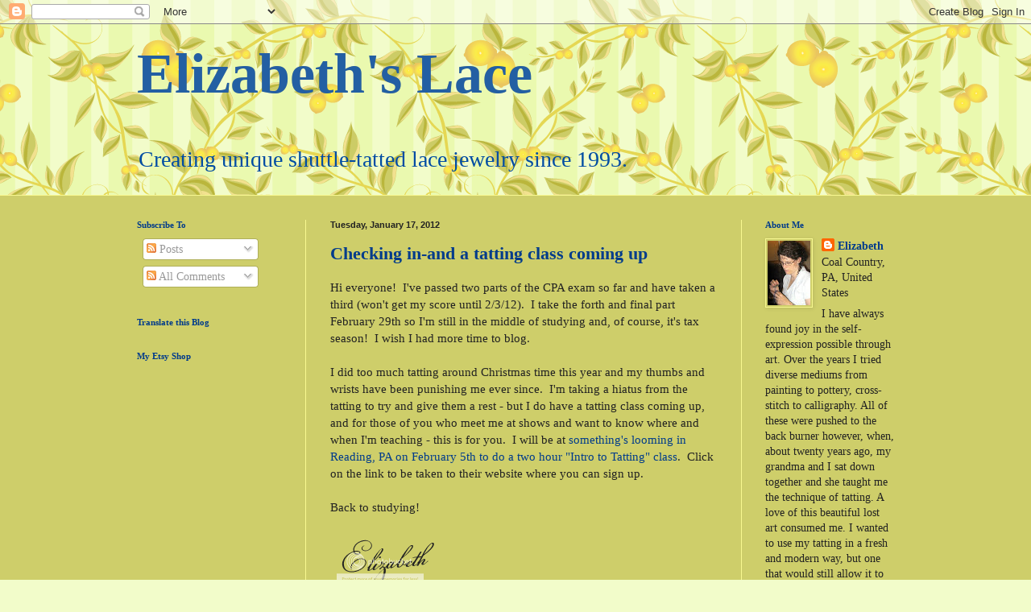

--- FILE ---
content_type: text/html; charset=UTF-8
request_url: https://elizabeths-lace.blogspot.com/2012/01/
body_size: 18010
content:
<!DOCTYPE html>
<html class='v2' dir='ltr' xmlns='http://www.w3.org/1999/xhtml' xmlns:b='http://www.google.com/2005/gml/b' xmlns:data='http://www.google.com/2005/gml/data' xmlns:expr='http://www.google.com/2005/gml/expr'>
<head>
<link href='https://www.blogger.com/static/v1/widgets/335934321-css_bundle_v2.css' rel='stylesheet' type='text/css'/>
<meta content='IE=EmulateIE7' http-equiv='X-UA-Compatible'/>
<meta content='width=1100' name='viewport'/>
<meta content='text/html; charset=UTF-8' http-equiv='Content-Type'/>
<meta content='blogger' name='generator'/>
<link href='https://elizabeths-lace.blogspot.com/favicon.ico' rel='icon' type='image/x-icon'/>
<link href='http://elizabeths-lace.blogspot.com/2012/01/' rel='canonical'/>
<link rel="alternate" type="application/atom+xml" title="Elizabeth&#39;s Lace - Atom" href="https://elizabeths-lace.blogspot.com/feeds/posts/default" />
<link rel="alternate" type="application/rss+xml" title="Elizabeth&#39;s Lace - RSS" href="https://elizabeths-lace.blogspot.com/feeds/posts/default?alt=rss" />
<link rel="service.post" type="application/atom+xml" title="Elizabeth&#39;s Lace - Atom" href="https://www.blogger.com/feeds/8974847403531333929/posts/default" />
<!--Can't find substitution for tag [blog.ieCssRetrofitLinks]-->
<meta content='http://elizabeths-lace.blogspot.com/2012/01/' property='og:url'/>
<meta content='Elizabeth&#39;s Lace' property='og:title'/>
<meta content='Creating unique shuttle-tatted lace jewelry since 1993.' property='og:description'/>
<title>Elizabeth's Lace: January 2012</title>
<style id='page-skin-1' type='text/css'><!--
/*
-----------------------------------------------
Blogger Template Style
Name:     Simple
Designer: Blogger
URL:      www.blogger.com
----------------------------------------------- */
/* Content
----------------------------------------------- */
body {
font: normal normal 14px Georgia, Utopia, 'Palatino Linotype', Palatino, serif;;
color: #222222;
background: #f2fcca url(//themes.googleusercontent.com/image?id=1CD6ZeHEPmbvUHe3wQ4phBE5gfbx6p3u4okrS2SjqsDhinEYx0hFlN9JqRxa0bULU6ICl) repeat scroll top center /* Credit: Juxtagirl (http://www.istockphoto.com/googleimages.php?id=5606933&platform=blogger) */;
padding: 0 0 0 0;
background-attachment: scroll;
}
html body .content-outer {
min-width: 0;
max-width: 100%;
width: 100%;
}
h2 {
font-size: 22px;
}
a:link {
text-decoration:none;
color: #003b8b;
}
a:visited {
text-decoration:none;
color: #003b8b;
}
a:hover {
text-decoration:underline;
color: #f8f891;
}
.body-fauxcolumn-outer .fauxcolumn-inner {
background: transparent none repeat scroll top left;
_background-image: none;
}
.body-fauxcolumn-outer .cap-top {
position: absolute;
z-index: 1;
height: 400px;
width: 100%;
}
.body-fauxcolumn-outer .cap-top .cap-left {
width: 100%;
background: transparent none repeat-x scroll top left;
_background-image: none;
}
.content-outer {
-moz-box-shadow: 0 0 0 rgba(0, 0, 0, .15);
-webkit-box-shadow: 0 0 0 rgba(0, 0, 0, .15);
-goog-ms-box-shadow: 0 0 0 #333333;
box-shadow: 0 0 0 rgba(0, 0, 0, .15);
margin-bottom: 1px;
}
.content-inner {
padding: 0 0;
}
.main-outer, .footer-outer {
background-color: #cece6a;
}
/* Header
----------------------------------------------- */
.header-outer {
background: transparent none repeat-x scroll 0 -400px;
_background-image: none;
}
.Header h1 {
font: normal bold 70px Georgia, Utopia, 'Palatino Linotype', Palatino, serif;;
color: #235fa3;
text-shadow: 0 0 0 rgba(0, 0, 0, .2);
}
.Header h1 a {
color: #235fa3;
}
.Header .description {
font-size: 200%;
color: #004ca3;
}
.header-inner .Header .titlewrapper {
padding: 22px 30px;
}
.header-inner .Header .descriptionwrapper {
padding: 0 30px;
}
/* Tabs
----------------------------------------------- */
.tabs-inner .section:first-child {
border-top: 0 solid #f8f891;
}
.tabs-inner .section:first-child ul {
margin-top: -0;
border-top: 0 solid #f8f891;
border-left: 0 solid #f8f891;
border-right: 0 solid #f8f891;
}
.tabs-inner .widget ul {
background: transparent none repeat-x scroll 0 -800px;
_background-image: none;
border-bottom: 0 solid #f8f891;
margin-top: 0;
margin-left: -0;
margin-right: -0;
}
.tabs-inner .widget li a {
display: inline-block;
padding: .6em 1em;
font: normal normal 20px Georgia, Utopia, 'Palatino Linotype', Palatino, serif;;
color: #003b8b;
border-left: 0 solid #cece6a;
border-right: 0 solid #f8f891;
}
.tabs-inner .widget li:first-child a {
border-left: none;
}
.tabs-inner .widget li.selected a, .tabs-inner .widget li a:hover {
color: #444444;
background-color: transparent;
text-decoration: none;
}
/* Columns
----------------------------------------------- */
.main-outer {
border-top: 1px solid #f8f891;
}
.fauxcolumn-left-outer .fauxcolumn-inner {
border-right: 1px solid #f8f891;
}
.fauxcolumn-right-outer .fauxcolumn-inner {
border-left: 1px solid #f8f891;
}
/* Headings
----------------------------------------------- */
div.widget > h2,
div.widget h2.title {
margin: 0 0 1em 0;
font: normal bold 11px Georgia, Utopia, 'Palatino Linotype', Palatino, serif;;
color: #003b8b;
}
/* Widgets
----------------------------------------------- */
.widget .zippy {
color: #999999;
text-shadow: 2px 2px 1px rgba(0, 0, 0, .1);
}
.widget .popular-posts ul {
list-style: none;
}
/* Posts
----------------------------------------------- */
h2.date-header {
font: normal bold 11px Arial, Tahoma, Helvetica, FreeSans, sans-serif;
}
.date-header span {
background-color: transparent;
color: #222222;
padding: inherit;
letter-spacing: inherit;
margin: inherit;
}
.main-inner {
padding-top: 30px;
padding-bottom: 30px;
}
.main-inner .column-center-inner {
padding: 0 15px;
}
.main-inner .column-center-inner .section {
margin: 0 15px;
}
.post {
margin: 0 0 25px 0;
}
h3.post-title, .comments h4 {
font: normal bold 22px Georgia, Utopia, 'Palatino Linotype', Palatino, serif;;
margin: .75em 0 0;
}
.post-body {
font-size: 110%;
line-height: 1.4;
position: relative;
}
.post-body img, .post-body .tr-caption-container, .Profile img, .Image img,
.BlogList .item-thumbnail img {
padding: 2px;
background: transparent;
border: 1px solid #f8f891;
-moz-box-shadow: 1px 1px 5px rgba(0, 0, 0, .1);
-webkit-box-shadow: 1px 1px 5px rgba(0, 0, 0, .1);
box-shadow: 1px 1px 5px rgba(0, 0, 0, .1);
}
.post-body img, .post-body .tr-caption-container {
padding: 5px;
}
.post-body .tr-caption-container {
color: #222222;
}
.post-body .tr-caption-container img {
padding: 0;
background: transparent;
border: none;
-moz-box-shadow: 0 0 0 rgba(0, 0, 0, .1);
-webkit-box-shadow: 0 0 0 rgba(0, 0, 0, .1);
box-shadow: 0 0 0 rgba(0, 0, 0, .1);
}
.post-header {
margin: 0 0 1.5em;
line-height: 1.6;
font-size: 90%;
}
.post-footer {
margin: 20px -2px 0;
padding: 5px 10px;
color: #666666;
background-color: transparent;
border-bottom: 1px solid transparent;
line-height: 1.6;
font-size: 90%;
}
#comments .comment-author {
padding-top: 1.5em;
border-top: 1px solid #f8f891;
background-position: 0 1.5em;
}
#comments .comment-author:first-child {
padding-top: 0;
border-top: none;
}
.avatar-image-container {
margin: .2em 0 0;
}
#comments .avatar-image-container img {
border: 1px solid #f8f891;
}
/* Comments
----------------------------------------------- */
.comments .comments-content .icon.blog-author {
background-repeat: no-repeat;
background-image: url([data-uri]);
}
.comments .comments-content .loadmore a {
border-top: 1px solid #999999;
border-bottom: 1px solid #999999;
}
.comments .comment-thread.inline-thread {
background-color: transparent;
}
.comments .continue {
border-top: 2px solid #999999;
}
/* Accents
---------------------------------------------- */
.section-columns td.columns-cell {
border-left: 1px solid #f8f891;
}
.blog-pager {
background: transparent none no-repeat scroll top center;
}
.blog-pager-older-link, .home-link,
.blog-pager-newer-link {
background-color: #cece6a;
padding: 5px;
}
.footer-outer {
border-top: 0 dashed #bbbbbb;
}
/* Mobile
----------------------------------------------- */
body.mobile  {
background-size: auto;
}
.mobile .body-fauxcolumn-outer {
background: transparent none repeat scroll top left;
}
.mobile .body-fauxcolumn-outer .cap-top {
background-size: 100% auto;
}
.mobile .content-outer {
-webkit-box-shadow: 0 0 3px rgba(0, 0, 0, .15);
box-shadow: 0 0 3px rgba(0, 0, 0, .15);
}
.mobile .tabs-inner .widget ul {
margin-left: 0;
margin-right: 0;
}
.mobile .post {
margin: 0;
}
.mobile .main-inner .column-center-inner .section {
margin: 0;
}
.mobile .date-header span {
padding: 0.1em 10px;
margin: 0 -10px;
}
.mobile h3.post-title {
margin: 0;
}
.mobile .blog-pager {
background: transparent none no-repeat scroll top center;
}
.mobile .footer-outer {
border-top: none;
}
.mobile .main-inner, .mobile .footer-inner {
background-color: #cece6a;
}
.mobile-index-contents {
color: #222222;
}
.mobile-link-button {
background-color: #003b8b;
}
.mobile-link-button a:link, .mobile-link-button a:visited {
color: #ffffff;
}
.mobile .tabs-inner .section:first-child {
border-top: none;
}
.mobile .tabs-inner .PageList .widget-content {
background-color: transparent;
color: #444444;
border-top: 0 solid #f8f891;
border-bottom: 0 solid #f8f891;
}
.mobile .tabs-inner .PageList .widget-content .pagelist-arrow {
border-left: 1px solid #f8f891;
}

--></style>
<style id='template-skin-1' type='text/css'><!--
body {
min-width: 1000px;
}
.content-outer, .content-fauxcolumn-outer, .region-inner {
min-width: 1000px;
max-width: 1000px;
_width: 1000px;
}
.main-inner .columns {
padding-left: 240px;
padding-right: 220px;
}
.main-inner .fauxcolumn-center-outer {
left: 240px;
right: 220px;
/* IE6 does not respect left and right together */
_width: expression(this.parentNode.offsetWidth -
parseInt("240px") -
parseInt("220px") + 'px');
}
.main-inner .fauxcolumn-left-outer {
width: 240px;
}
.main-inner .fauxcolumn-right-outer {
width: 220px;
}
.main-inner .column-left-outer {
width: 240px;
right: 100%;
margin-left: -240px;
}
.main-inner .column-right-outer {
width: 220px;
margin-right: -220px;
}
#layout {
min-width: 0;
}
#layout .content-outer {
min-width: 0;
width: 800px;
}
#layout .region-inner {
min-width: 0;
width: auto;
}
--></style>
<script type='text/javascript'>

  var _gaq = _gaq || [];
  _gaq.push(['_setAccount', 'UA-5907421-1']);
  _gaq.push(['_trackPageview']);

  (function() {
    var ga = document.createElement('script'); ga.type = 'text/javascript'; ga.async = true;
    ga.src = ('https:' == document.location.protocol ? 'https://ssl' : 'http://www') + '.google-analytics.com/ga.js';
    var s = document.getElementsByTagName('script')[0]; s.parentNode.insertBefore(ga, s);
  })();

</script>
<link href='https://www.blogger.com/dyn-css/authorization.css?targetBlogID=8974847403531333929&amp;zx=777b7da8-1fd3-41a3-b9b4-ac93293429d2' media='none' onload='if(media!=&#39;all&#39;)media=&#39;all&#39;' rel='stylesheet'/><noscript><link href='https://www.blogger.com/dyn-css/authorization.css?targetBlogID=8974847403531333929&amp;zx=777b7da8-1fd3-41a3-b9b4-ac93293429d2' rel='stylesheet'/></noscript>
<meta name='google-adsense-platform-account' content='ca-host-pub-1556223355139109'/>
<meta name='google-adsense-platform-domain' content='blogspot.com'/>

<!-- data-ad-client=ca-pub-8077214474727976 -->

</head>
<body class='loading variant-wide'>
<div class='navbar section' id='navbar'><div class='widget Navbar' data-version='1' id='Navbar1'><script type="text/javascript">
    function setAttributeOnload(object, attribute, val) {
      if(window.addEventListener) {
        window.addEventListener('load',
          function(){ object[attribute] = val; }, false);
      } else {
        window.attachEvent('onload', function(){ object[attribute] = val; });
      }
    }
  </script>
<div id="navbar-iframe-container"></div>
<script type="text/javascript" src="https://apis.google.com/js/platform.js"></script>
<script type="text/javascript">
      gapi.load("gapi.iframes:gapi.iframes.style.bubble", function() {
        if (gapi.iframes && gapi.iframes.getContext) {
          gapi.iframes.getContext().openChild({
              url: 'https://www.blogger.com/navbar/8974847403531333929?origin\x3dhttps://elizabeths-lace.blogspot.com',
              where: document.getElementById("navbar-iframe-container"),
              id: "navbar-iframe"
          });
        }
      });
    </script><script type="text/javascript">
(function() {
var script = document.createElement('script');
script.type = 'text/javascript';
script.src = '//pagead2.googlesyndication.com/pagead/js/google_top_exp.js';
var head = document.getElementsByTagName('head')[0];
if (head) {
head.appendChild(script);
}})();
</script>
</div></div>
<div class='body-fauxcolumns'>
<div class='fauxcolumn-outer body-fauxcolumn-outer'>
<div class='cap-top'>
<div class='cap-left'></div>
<div class='cap-right'></div>
</div>
<div class='fauxborder-left'>
<div class='fauxborder-right'></div>
<div class='fauxcolumn-inner'>
</div>
</div>
<div class='cap-bottom'>
<div class='cap-left'></div>
<div class='cap-right'></div>
</div>
</div>
</div>
<div class='content'>
<div class='content-fauxcolumns'>
<div class='fauxcolumn-outer content-fauxcolumn-outer'>
<div class='cap-top'>
<div class='cap-left'></div>
<div class='cap-right'></div>
</div>
<div class='fauxborder-left'>
<div class='fauxborder-right'></div>
<div class='fauxcolumn-inner'>
</div>
</div>
<div class='cap-bottom'>
<div class='cap-left'></div>
<div class='cap-right'></div>
</div>
</div>
</div>
<div class='content-outer'>
<div class='content-cap-top cap-top'>
<div class='cap-left'></div>
<div class='cap-right'></div>
</div>
<div class='fauxborder-left content-fauxborder-left'>
<div class='fauxborder-right content-fauxborder-right'></div>
<div class='content-inner'>
<header>
<div class='header-outer'>
<div class='header-cap-top cap-top'>
<div class='cap-left'></div>
<div class='cap-right'></div>
</div>
<div class='fauxborder-left header-fauxborder-left'>
<div class='fauxborder-right header-fauxborder-right'></div>
<div class='region-inner header-inner'>
<div class='header section' id='header'><div class='widget Header' data-version='1' id='Header1'>
<div id='header-inner'>
<div class='titlewrapper'>
<h1 class='title'>
<a href='https://elizabeths-lace.blogspot.com/'>
Elizabeth's Lace
</a>
</h1>
</div>
<div class='descriptionwrapper'>
<p class='description'><span>Creating unique shuttle-tatted lace jewelry since 1993.</span></p>
</div>
</div>
</div></div>
</div>
</div>
<div class='header-cap-bottom cap-bottom'>
<div class='cap-left'></div>
<div class='cap-right'></div>
</div>
</div>
</header>
<div class='tabs-outer'>
<div class='tabs-cap-top cap-top'>
<div class='cap-left'></div>
<div class='cap-right'></div>
</div>
<div class='fauxborder-left tabs-fauxborder-left'>
<div class='fauxborder-right tabs-fauxborder-right'></div>
<div class='region-inner tabs-inner'>
<div class='tabs no-items section' id='crosscol'></div>
<div class='tabs no-items section' id='crosscol-overflow'></div>
</div>
</div>
<div class='tabs-cap-bottom cap-bottom'>
<div class='cap-left'></div>
<div class='cap-right'></div>
</div>
</div>
<div class='main-outer'>
<div class='main-cap-top cap-top'>
<div class='cap-left'></div>
<div class='cap-right'></div>
</div>
<div class='fauxborder-left main-fauxborder-left'>
<div class='fauxborder-right main-fauxborder-right'></div>
<div class='region-inner main-inner'>
<div class='columns fauxcolumns'>
<div class='fauxcolumn-outer fauxcolumn-center-outer'>
<div class='cap-top'>
<div class='cap-left'></div>
<div class='cap-right'></div>
</div>
<div class='fauxborder-left'>
<div class='fauxborder-right'></div>
<div class='fauxcolumn-inner'>
</div>
</div>
<div class='cap-bottom'>
<div class='cap-left'></div>
<div class='cap-right'></div>
</div>
</div>
<div class='fauxcolumn-outer fauxcolumn-left-outer'>
<div class='cap-top'>
<div class='cap-left'></div>
<div class='cap-right'></div>
</div>
<div class='fauxborder-left'>
<div class='fauxborder-right'></div>
<div class='fauxcolumn-inner'>
</div>
</div>
<div class='cap-bottom'>
<div class='cap-left'></div>
<div class='cap-right'></div>
</div>
</div>
<div class='fauxcolumn-outer fauxcolumn-right-outer'>
<div class='cap-top'>
<div class='cap-left'></div>
<div class='cap-right'></div>
</div>
<div class='fauxborder-left'>
<div class='fauxborder-right'></div>
<div class='fauxcolumn-inner'>
</div>
</div>
<div class='cap-bottom'>
<div class='cap-left'></div>
<div class='cap-right'></div>
</div>
</div>
<!-- corrects IE6 width calculation -->
<div class='columns-inner'>
<div class='column-center-outer'>
<div class='column-center-inner'>
<div class='main section' id='main'><div class='widget Blog' data-version='1' id='Blog1'>
<div class='blog-posts hfeed'>

          <div class="date-outer">
        
<h2 class='date-header'><span>Tuesday, January 17, 2012</span></h2>

          <div class="date-posts">
        
<div class='post-outer'>
<div class='post hentry'>
<a name='3651487870192106186'></a>
<h3 class='post-title entry-title'>
<a href='https://elizabeths-lace.blogspot.com/2012/01/checking-in-and-tatting-class-coming-up.html'>Checking in-and a tatting class coming up</a>
</h3>
<div class='post-header'>
<div class='post-header-line-1'></div>
</div>
<div class='post-body entry-content'>
Hi everyone!&nbsp; I've passed two parts of the CPA exam so far and have taken a third (won't get my score until 2/3/12).&nbsp; I take the forth and final part February 29th so I'm still in the middle of studying and, of course, it's tax season!&nbsp; I wish I had more time to blog.<br />
<br />
I did too much tatting around Christmas time this year and my thumbs and wrists have been punishing me ever since.&nbsp; I'm taking a hiatus from the tatting to try and give them a rest - but I do have a tatting class coming up, and for those of you who meet me at shows and want to know where and when I'm teaching - this is for you.&nbsp; I will be at <a href="http://events.r20.constantcontact.com/register/event?oeidk=a07e54nskaa1480ae6d&amp;llr=r4xvikdab">something's looming in Reading, PA on February 5th to do a two hour "Intro to Tatting" class</a>.&nbsp; Click on the link to be taken to their website where you can sign up.<br />
<br />
Back to studying!
<div style='clear: both;'></div>
</div>
<div class='post-footer'>
<div class='post-footer-line post-footer-line-1'>
<img src="https://lh3.googleusercontent.com/blogger_img_proxy/AEn0k_uKUXrcwrxVpjzS6EuiYXq1QpCFO1nVIiQ5ADbuyQMvI10uyq0MehC3mSj9vLVwes1u7WizHKetLJiiQysbW4bs-vn2_MhbHnnrj9imaaaqlsO_g30RCJCdo7WZS0TjaWT5HPaM1lieLd0=s0-d" style="border: none; background: transparent;"><br/>
<span class='post-author vcard'>
Posted by
<span class='fn'>Elizabeth</span>
</span>
<span class='post-timestamp'>
at
<a class='timestamp-link' href='https://elizabeths-lace.blogspot.com/2012/01/checking-in-and-tatting-class-coming-up.html' rel='bookmark' title='permanent link'><abbr class='published' title='2012-01-17T20:31:00-05:00'>8:31&#8239;PM</abbr></a>
</span>
<span class='post-comment-link'>
<a class='comment-link' href='https://www.blogger.com/comment/fullpage/post/8974847403531333929/3651487870192106186' onclick='javascript:window.open(this.href, "bloggerPopup", "toolbar=0,location=0,statusbar=1,menubar=0,scrollbars=yes,width=640,height=500"); return false;'>4
comments</a>
</span>
<span class='post-backlinks post-comment-link'>
</span>
<span class='post-icons'>
<span class='item-action'>
<a href='https://www.blogger.com/email-post/8974847403531333929/3651487870192106186' title='Email Post'>
<img alt="" class="icon-action" height="13" src="//img1.blogblog.com/img/icon18_email.gif" width="18">
</a>
</span>
<span class='item-control blog-admin pid-1909678469'>
<a href='https://www.blogger.com/post-edit.g?blogID=8974847403531333929&postID=3651487870192106186&from=pencil' title='Edit Post'>
<img alt='' class='icon-action' height='18' src='https://resources.blogblog.com/img/icon18_edit_allbkg.gif' width='18'/>
</a>
</span>
</span>
</div>
<div class='post-footer-line post-footer-line-2'><span class='post-labels'>
</span>
</div>
<div class='post-footer-line post-footer-line-3'><span class='reaction-buttons'>
</span>
</div>
</div>
</div>
</div>
<div class='inline-ad'>
<script type="text/javascript"><!--
google_ad_client="pub-8077214474727976";
google_ad_host="pub-1556223355139109";
google_ad_width=300;
google_ad_height=250;
google_ad_format="300x250_as";
google_ad_type="text_image";
google_ad_host_channel="0001";
google_color_border="6699CC";
google_color_bg="003366";
google_color_link="FFFFFF";
google_color_url="AECCEB";
google_color_text="AECCEB";
//--></script>
<script type="text/javascript" src="//pagead2.googlesyndication.com/pagead/show_ads.js">
</script>
</div>

        </div></div>
      
</div>
<div class='blog-pager' id='blog-pager'>
<span id='blog-pager-newer-link'>
<a class='blog-pager-newer-link' href='https://elizabeths-lace.blogspot.com/' id='Blog1_blog-pager-newer-link' title='Newer Posts'>Newer Posts</a>
</span>
<span id='blog-pager-older-link'>
<a class='blog-pager-older-link' href='https://elizabeths-lace.blogspot.com/search?updated-max=2012-01-17T20:31:00-05:00&amp;max-results=5' id='Blog1_blog-pager-older-link' title='Older Posts'>Older Posts</a>
</span>
<a class='home-link' href='https://elizabeths-lace.blogspot.com/'>Home</a>
</div>
<div class='clear'></div>
<div class='blog-feeds'>
<div class='feed-links'>
Subscribe to:
<a class='feed-link' href='https://elizabeths-lace.blogspot.com/feeds/posts/default' target='_blank' type='application/atom+xml'>Comments (Atom)</a>
</div>
</div>
</div></div>
</div>
</div>
<div class='column-left-outer'>
<div class='column-left-inner'>
<aside>
<div class='sidebar section' id='sidebar-left-1'><div class='widget Subscribe' data-version='1' id='Subscribe1'>
<div style='white-space:nowrap'>
<h2 class='title'>Subscribe To</h2>
<div class='widget-content'>
<div class='subscribe-wrapper subscribe-type-POST'>
<div class='subscribe expanded subscribe-type-POST' id='SW_READER_LIST_Subscribe1POST' style='display:none;'>
<div class='top'>
<span class='inner' onclick='return(_SW_toggleReaderList(event, "Subscribe1POST"));'>
<img class='subscribe-dropdown-arrow' src='https://resources.blogblog.com/img/widgets/arrow_dropdown.gif'/>
<img align='absmiddle' alt='' border='0' class='feed-icon' src='https://resources.blogblog.com/img/icon_feed12.png'/>
Posts
</span>
<div class='feed-reader-links'>
<a class='feed-reader-link' href='https://www.netvibes.com/subscribe.php?url=https%3A%2F%2Felizabeths-lace.blogspot.com%2Ffeeds%2Fposts%2Fdefault' target='_blank'>
<img src='https://resources.blogblog.com/img/widgets/subscribe-netvibes.png'/>
</a>
<a class='feed-reader-link' href='https://add.my.yahoo.com/content?url=https%3A%2F%2Felizabeths-lace.blogspot.com%2Ffeeds%2Fposts%2Fdefault' target='_blank'>
<img src='https://resources.blogblog.com/img/widgets/subscribe-yahoo.png'/>
</a>
<a class='feed-reader-link' href='https://elizabeths-lace.blogspot.com/feeds/posts/default' target='_blank'>
<img align='absmiddle' class='feed-icon' src='https://resources.blogblog.com/img/icon_feed12.png'/>
                  Atom
                </a>
</div>
</div>
<div class='bottom'></div>
</div>
<div class='subscribe' id='SW_READER_LIST_CLOSED_Subscribe1POST' onclick='return(_SW_toggleReaderList(event, "Subscribe1POST"));'>
<div class='top'>
<span class='inner'>
<img class='subscribe-dropdown-arrow' src='https://resources.blogblog.com/img/widgets/arrow_dropdown.gif'/>
<span onclick='return(_SW_toggleReaderList(event, "Subscribe1POST"));'>
<img align='absmiddle' alt='' border='0' class='feed-icon' src='https://resources.blogblog.com/img/icon_feed12.png'/>
Posts
</span>
</span>
</div>
<div class='bottom'></div>
</div>
</div>
<div class='subscribe-wrapper subscribe-type-COMMENT'>
<div class='subscribe expanded subscribe-type-COMMENT' id='SW_READER_LIST_Subscribe1COMMENT' style='display:none;'>
<div class='top'>
<span class='inner' onclick='return(_SW_toggleReaderList(event, "Subscribe1COMMENT"));'>
<img class='subscribe-dropdown-arrow' src='https://resources.blogblog.com/img/widgets/arrow_dropdown.gif'/>
<img align='absmiddle' alt='' border='0' class='feed-icon' src='https://resources.blogblog.com/img/icon_feed12.png'/>
All Comments
</span>
<div class='feed-reader-links'>
<a class='feed-reader-link' href='https://www.netvibes.com/subscribe.php?url=https%3A%2F%2Felizabeths-lace.blogspot.com%2Ffeeds%2Fcomments%2Fdefault' target='_blank'>
<img src='https://resources.blogblog.com/img/widgets/subscribe-netvibes.png'/>
</a>
<a class='feed-reader-link' href='https://add.my.yahoo.com/content?url=https%3A%2F%2Felizabeths-lace.blogspot.com%2Ffeeds%2Fcomments%2Fdefault' target='_blank'>
<img src='https://resources.blogblog.com/img/widgets/subscribe-yahoo.png'/>
</a>
<a class='feed-reader-link' href='https://elizabeths-lace.blogspot.com/feeds/comments/default' target='_blank'>
<img align='absmiddle' class='feed-icon' src='https://resources.blogblog.com/img/icon_feed12.png'/>
                  Atom
                </a>
</div>
</div>
<div class='bottom'></div>
</div>
<div class='subscribe' id='SW_READER_LIST_CLOSED_Subscribe1COMMENT' onclick='return(_SW_toggleReaderList(event, "Subscribe1COMMENT"));'>
<div class='top'>
<span class='inner'>
<img class='subscribe-dropdown-arrow' src='https://resources.blogblog.com/img/widgets/arrow_dropdown.gif'/>
<span onclick='return(_SW_toggleReaderList(event, "Subscribe1COMMENT"));'>
<img align='absmiddle' alt='' border='0' class='feed-icon' src='https://resources.blogblog.com/img/icon_feed12.png'/>
All Comments
</span>
</span>
</div>
<div class='bottom'></div>
</div>
</div>
<div style='clear:both'></div>
</div>
</div>
<div class='clear'></div>
</div><div class='widget HTML' data-version='1' id='HTML4'>
<h2 class='title'>Translate this Blog</h2>
<div class='widget-content'>
<div id="google_translate_element"></div><script>
function googleTranslateElementInit() {
  new google.translate.TranslateElement({
    pageLanguage: 'en'
  }, 'google_translate_element');
}
</script><script src="//translate.google.com/translate_a/element.js?cb=googleTranslateElementInit"></script>
</div>
<div class='clear'></div>
</div><div class='widget HTML' data-version='1' id='HTML1'>
<h2 class='title'>My Etsy Shop</h2>
<div class='widget-content'>
<script src="//www.etsy.com/etsy_mini.js" type="text/javascript"></script><script type="text/javascript">new EtsyNameSpace.Mini(5162917, 'shop','thumbnail',4,2).renderIframe();</script>
</div>
<div class='clear'></div>
</div><div class='widget Followers' data-version='1' id='Followers1'>
<h2 class='title'>Followers</h2>
<div class='widget-content'>
<div id='Followers1-wrapper'>
<div style='margin-right:2px;'>
<div><script type="text/javascript" src="https://apis.google.com/js/platform.js"></script>
<div id="followers-iframe-container"></div>
<script type="text/javascript">
    window.followersIframe = null;
    function followersIframeOpen(url) {
      gapi.load("gapi.iframes", function() {
        if (gapi.iframes && gapi.iframes.getContext) {
          window.followersIframe = gapi.iframes.getContext().openChild({
            url: url,
            where: document.getElementById("followers-iframe-container"),
            messageHandlersFilter: gapi.iframes.CROSS_ORIGIN_IFRAMES_FILTER,
            messageHandlers: {
              '_ready': function(obj) {
                window.followersIframe.getIframeEl().height = obj.height;
              },
              'reset': function() {
                window.followersIframe.close();
                followersIframeOpen("https://www.blogger.com/followers/frame/8974847403531333929?colors\x3dCgt0cmFuc3BhcmVudBILdHJhbnNwYXJlbnQaByMyMjIyMjIiByMwMDNiOGIqByNjZWNlNmEyByMwMDNiOGI6ByMyMjIyMjJCByMwMDNiOGJKByM5OTk5OTlSByMwMDNiOGJaC3RyYW5zcGFyZW50\x26pageSize\x3d21\x26hl\x3den\x26origin\x3dhttps://elizabeths-lace.blogspot.com");
              },
              'open': function(url) {
                window.followersIframe.close();
                followersIframeOpen(url);
              }
            }
          });
        }
      });
    }
    followersIframeOpen("https://www.blogger.com/followers/frame/8974847403531333929?colors\x3dCgt0cmFuc3BhcmVudBILdHJhbnNwYXJlbnQaByMyMjIyMjIiByMwMDNiOGIqByNjZWNlNmEyByMwMDNiOGI6ByMyMjIyMjJCByMwMDNiOGJKByM5OTk5OTlSByMwMDNiOGJaC3RyYW5zcGFyZW50\x26pageSize\x3d21\x26hl\x3den\x26origin\x3dhttps://elizabeths-lace.blogspot.com");
  </script></div>
</div>
</div>
<div class='clear'></div>
</div>
</div><div class='widget HTML' data-version='1' id='HTML2'>
<h2 class='title'>Facebook</h2>
<div class='widget-content'>
<!-- Facebook Badge START --><a href="https://www.facebook.com/pages/Elizabeths-Lace-Tatted-Lace-Jewelry/118864556234" target="_TOP" style="font-family: &quot;lucida grande&quot;,tahoma,verdana,arial,sans-serif; font-size: 11px; font-variant: normal; font-style: normal; font-weight: normal; color: #3B5998; text-decoration: none;" title="Elizabeth&#039;s Lace - Tatted Lace Jewelry">Elizabeth&#039;s Lace - Tatted Lace Jewelry</a><br/><a href="https://www.facebook.com/pages/Elizabeths-Lace-Tatted-Lace-Jewelry/118864556234" target="_TOP" title="Elizabeth&#039;s Lace - Tatted Lace Jewelry"><img src="https://badge.facebook.com/badge/118864556234.7009.1473524022.png" style="border: 0px;" /></a><br/><a href="https://www.facebook.com/advertising" target="_TOP" style="font-family: &quot;lucida grande&quot;,tahoma,verdana,arial,sans-serif; font-size: 11px; font-variant: normal; font-style: normal; font-weight: normal; color: #3B5998; text-decoration: none;" title="Make your own badge!">Promote Your Page Too</a><!-- Facebook Badge END -->
</div>
<div class='clear'></div>
</div><div class='widget LinkList' data-version='1' id='LinkList1'>
<h2>Links I Love</h2>
<div class='widget-content'>
<ul>
<li><a href='http://www.flylady.net/'>FlyLady</a></li>
<li><a href='http://www.gcc.edu/'>Grove City College</a></li>
<li><a href='http://www.daveramsey.com/'>Dave Ramsey</a></li>
<li><a href='http://www.pacrafts.com/pacrafts/site/default.asp'>PA Guild of Craftsmen</a></li>
</ul>
<div class='clear'></div>
</div>
</div><div class='widget HTML' data-version='1' id='HTML5'>
<h2 class='title'>Thanks for Visiting!</h2>
<div class='widget-content'>
<!-- Start Bravenet.com Service Code -->
<script type="text/javascript" src="//pub35.bravenet.com/counter/code.php?id=402899&amp;usernum=2968705506&amp;cpv=2"></script>
<!-- End Bravenet.com Service Code -->
</div>
<div class='clear'></div>
</div></div>
</aside>
</div>
</div>
<div class='column-right-outer'>
<div class='column-right-inner'>
<aside>
<div class='sidebar section' id='sidebar-right-1'><div class='widget Profile' data-version='1' id='Profile1'>
<h2>About Me</h2>
<div class='widget-content'>
<a href='https://www.blogger.com/profile/05541621843343282192'><img alt='My photo' class='profile-img' height='80' src='//3.bp.blogspot.com/_eXDqBjePjTA/Ss1f3Ytq4II/AAAAAAAAARc/PXl7qZZvZVY/S220-s80/bethpic+(2).jpg' width='53'/></a>
<dl class='profile-datablock'>
<dt class='profile-data'>
<a class='profile-name-link g-profile' href='https://www.blogger.com/profile/05541621843343282192' rel='author' style='background-image: url(//www.blogger.com/img/logo-16.png);'>
Elizabeth
</a>
</dt>
<dd class='profile-data'>Coal Country, PA, United States</dd>
<dd class='profile-textblock'>I have always found joy in the self-expression possible through art. Over the years I tried diverse mediums from painting to pottery, cross-stitch to calligraphy. All of these were pushed to the back burner however, when, about twenty years ago, my grandma and I sat down together and she taught me the technique of tatting. A love of this beautiful lost art consumed me.

I wanted to use my tatting in a fresh and modern way, but one that would still allow it to be displayed and easily identified as this beautiful old craft. My tatted lace jewelry developed as I searched for a contemporary expression of this classic form of lace-making.

My purpose is to create something that people want to wear and display because they find it beautiful and fashionable &#8211; but also because they recognize the piece as this wonderful lost art. Tatting reminds them of days gone by, of their moms and grandmas and elderly neighbors with lace-making fingers flying, and it has a simple and basic beauty all its own.</dd>
</dl>
<a class='profile-link' href='https://www.blogger.com/profile/05541621843343282192' rel='author'>View my complete profile</a>
<div class='clear'></div>
</div>
</div><div class='widget AdSense' data-version='1' id='AdSense1'>
<div class='widget-content'>
<script type="text/javascript"><!--
google_ad_client="pub-8077214474727976";
google_ad_host="pub-1556223355139109";
google_ad_width=160;
google_ad_height=600;
google_ad_format="160x600_as";
google_ad_type="text_image";
google_ad_host_channel="0001";
google_color_border="336699";
google_color_bg="FFFFFF";
google_color_link="0000FF";
google_color_url="008000";
google_color_text="000000";
//--></script>
<script type="text/javascript" src="//pagead2.googlesyndication.com/pagead/show_ads.js">
</script>
<div class='clear'></div>
</div>
</div><div class='widget PopularPosts' data-version='1' id='PopularPosts1'>
<h2>Popular Posts</h2>
<div class='widget-content popular-posts'>
<ul>
<li>
<div class='item-content'>
<div class='item-thumbnail'>
<a href='https://elizabeths-lace.blogspot.com/2013/09/back-to-blogland.html' target='_blank'>
<img alt='' border='0' src='https://blogger.googleusercontent.com/img/b/R29vZ2xl/AVvXsEiTaXLu_vNU8JXrwPD-46zC8ZPALdFHEtvYbEL08ipq9eUORwAZgYWAXPOeugesWVHpG66XyUk2y_3xZY2gnkowtulSpc2M18Zduojec8URth0BaeJbkyhRkLfsdrmKGzKCAdyzN5P3wow/w72-h72-p-k-no-nu/9.png'/>
</a>
</div>
<div class='item-title'><a href='https://elizabeths-lace.blogspot.com/2013/09/back-to-blogland.html'>Back to Blogland?</a></div>
<div class='item-snippet'> Oh, you know me - I flit in and out of &quot;blogland&quot; - lately I can&#39;t seem to find the time or motivation to post much.&#160; Most of...</div>
</div>
<div style='clear: both;'></div>
</li>
<li>
<div class='item-content'>
<div class='item-thumbnail'>
<a href='https://elizabeths-lace.blogspot.com/2010/09/shuttle-to-tat-resurrecting-old-pattern.html' target='_blank'>
<img alt='' border='0' src='https://blogger.googleusercontent.com/img/b/R29vZ2xl/AVvXsEgOk27iOtosuBgEph3tOAK_6XygnOTQ3JSkx4WCW0o-bMFNxU36RP_6hkdq8OAg630uahyudtWq-pUdnwx4QZDC_CPBeDIXlf5dIajmhJDx1CM6iRsZz5MRyx-Dy0pw0HWvwvXQ-ab9r2g/w72-h72-p-k-no-nu/shuttle.jpg'/>
</a>
</div>
<div class='item-title'><a href='https://elizabeths-lace.blogspot.com/2010/09/shuttle-to-tat-resurrecting-old-pattern.html'>A Shuttle to Tat - Resurrecting an Old Pattern</a></div>
<div class='item-snippet'>I saw this really cool idea of Chris Hinton&#39;s to suspend a tatted motif in epoxy in order to create a shuttle with it - the important li...</div>
</div>
<div style='clear: both;'></div>
</li>
<li>
<div class='item-content'>
<div class='item-thumbnail'>
<a href='https://elizabeths-lace.blogspot.com/2008/07/motif-twenty-four.html' target='_blank'>
<img alt='' border='0' src='https://blogger.googleusercontent.com/img/b/R29vZ2xl/AVvXsEjnHfCSRdWXgoXhuZ_OB1c9crMPWJoVpsNUc54A7z_NCuPEJnBQs_F_7PK3VuJcxu9gdm6ZjsZsucC8SBVo3aK_W8Disx1T1ZXeAn1Pckfi5ebHjZOC7y_O3nx8NzOJ7nPq0fm1DoSKacM/w72-h72-p-k-no-nu/minicross.jpg'/>
</a>
</div>
<div class='item-title'><a href='https://elizabeths-lace.blogspot.com/2008/07/motif-twenty-four.html'>Motif Twenty-Four</a></div>
<div class='item-snippet'>This is my own original pattern.  I created it to be earrings to match my other cross pattern (motif twelve). I thought I would share the pa...</div>
</div>
<div style='clear: both;'></div>
</li>
<li>
<div class='item-content'>
<div class='item-thumbnail'>
<a href='https://elizabeths-lace.blogspot.com/2011/08/drawing-patterns.html' target='_blank'>
<img alt='' border='0' src='https://blogger.googleusercontent.com/img/b/R29vZ2xl/AVvXsEjYohuCHNgBmqY6G1uOs4mOoU5P9-d29zZjAv2MKuNkjkNRR9jEX-Lttrlufc4UMmdmFgLuv2nTOKlHVOwpO6rNXckNoSoeWsXGQj-zt1xHAn3Z5X0uQsgp23y_iyygjWfx-r3M-M44TG8/w72-h72-p-k-no-nu/MiniCross.jpg'/>
</a>
</div>
<div class='item-title'><a href='https://elizabeths-lace.blogspot.com/2011/08/drawing-patterns.html'>Drawing Patterns</a></div>
<div class='item-snippet'>Hi all!&#160; Long time, no hear from me.&#160; I will hopefully be sitting for at least part of the CPA exam in November, so studying is in high gear...</div>
</div>
<div style='clear: both;'></div>
</li>
<li>
<div class='item-content'>
<div class='item-thumbnail'>
<a href='https://elizabeths-lace.blogspot.com/2009/05/oh-my-eyes.html' target='_blank'>
<img alt='' border='0' src='https://blogger.googleusercontent.com/img/b/R29vZ2xl/AVvXsEhh7g4KIHuCs7udhRcHMupYln2JTQSEhPpk7bQMKiDFjYnZtk0hrqoVVR9Vqz81602F7hc1IERnNURYo2pKmleCnCp69ZEtmewUvhVSMsHtt_9CoqdUQ5_K50g5qtSysRs2HPTUVFYf1rY/w72-h72-p-k-no-nu/floralear.png'/>
</a>
</div>
<div class='item-title'><a href='https://elizabeths-lace.blogspot.com/2009/05/oh-my-eyes.html'>Oh, My Eyes</a></div>
<div class='item-snippet'>As a tatter, this is when you know your eyesight is failing. 1. You find yourself strangely drawn to thicker and thicker threads. Currently ...</div>
</div>
<div style='clear: both;'></div>
</li>
</ul>
<div class='clear'></div>
</div>
</div><div class='widget BlogArchive' data-version='1' id='BlogArchive1'>
<h2>Blog Archive</h2>
<div class='widget-content'>
<div id='ArchiveList'>
<div id='BlogArchive1_ArchiveList'>
<ul class='hierarchy'>
<li class='archivedate collapsed'>
<a class='toggle' href='javascript:void(0)'>
<span class='zippy'>

        &#9658;&#160;
      
</span>
</a>
<a class='post-count-link' href='https://elizabeths-lace.blogspot.com/2013/'>
2013
</a>
<span class='post-count' dir='ltr'>(2)</span>
<ul class='hierarchy'>
<li class='archivedate collapsed'>
<a class='toggle' href='javascript:void(0)'>
<span class='zippy'>

        &#9658;&#160;
      
</span>
</a>
<a class='post-count-link' href='https://elizabeths-lace.blogspot.com/2013/09/'>
September
</a>
<span class='post-count' dir='ltr'>(1)</span>
</li>
</ul>
<ul class='hierarchy'>
<li class='archivedate collapsed'>
<a class='toggle' href='javascript:void(0)'>
<span class='zippy'>

        &#9658;&#160;
      
</span>
</a>
<a class='post-count-link' href='https://elizabeths-lace.blogspot.com/2013/03/'>
March
</a>
<span class='post-count' dir='ltr'>(1)</span>
</li>
</ul>
</li>
</ul>
<ul class='hierarchy'>
<li class='archivedate expanded'>
<a class='toggle' href='javascript:void(0)'>
<span class='zippy toggle-open'>

        &#9660;&#160;
      
</span>
</a>
<a class='post-count-link' href='https://elizabeths-lace.blogspot.com/2012/'>
2012
</a>
<span class='post-count' dir='ltr'>(4)</span>
<ul class='hierarchy'>
<li class='archivedate collapsed'>
<a class='toggle' href='javascript:void(0)'>
<span class='zippy'>

        &#9658;&#160;
      
</span>
</a>
<a class='post-count-link' href='https://elizabeths-lace.blogspot.com/2012/08/'>
August
</a>
<span class='post-count' dir='ltr'>(1)</span>
</li>
</ul>
<ul class='hierarchy'>
<li class='archivedate collapsed'>
<a class='toggle' href='javascript:void(0)'>
<span class='zippy'>

        &#9658;&#160;
      
</span>
</a>
<a class='post-count-link' href='https://elizabeths-lace.blogspot.com/2012/03/'>
March
</a>
<span class='post-count' dir='ltr'>(1)</span>
</li>
</ul>
<ul class='hierarchy'>
<li class='archivedate collapsed'>
<a class='toggle' href='javascript:void(0)'>
<span class='zippy'>

        &#9658;&#160;
      
</span>
</a>
<a class='post-count-link' href='https://elizabeths-lace.blogspot.com/2012/02/'>
February
</a>
<span class='post-count' dir='ltr'>(1)</span>
</li>
</ul>
<ul class='hierarchy'>
<li class='archivedate expanded'>
<a class='toggle' href='javascript:void(0)'>
<span class='zippy toggle-open'>

        &#9660;&#160;
      
</span>
</a>
<a class='post-count-link' href='https://elizabeths-lace.blogspot.com/2012/01/'>
January
</a>
<span class='post-count' dir='ltr'>(1)</span>
<ul class='posts'>
<li><a href='https://elizabeths-lace.blogspot.com/2012/01/checking-in-and-tatting-class-coming-up.html'>Checking in-and a tatting class coming up</a></li>
</ul>
</li>
</ul>
</li>
</ul>
<ul class='hierarchy'>
<li class='archivedate collapsed'>
<a class='toggle' href='javascript:void(0)'>
<span class='zippy'>

        &#9658;&#160;
      
</span>
</a>
<a class='post-count-link' href='https://elizabeths-lace.blogspot.com/2011/'>
2011
</a>
<span class='post-count' dir='ltr'>(5)</span>
<ul class='hierarchy'>
<li class='archivedate collapsed'>
<a class='toggle' href='javascript:void(0)'>
<span class='zippy'>

        &#9658;&#160;
      
</span>
</a>
<a class='post-count-link' href='https://elizabeths-lace.blogspot.com/2011/09/'>
September
</a>
<span class='post-count' dir='ltr'>(2)</span>
</li>
</ul>
<ul class='hierarchy'>
<li class='archivedate collapsed'>
<a class='toggle' href='javascript:void(0)'>
<span class='zippy'>

        &#9658;&#160;
      
</span>
</a>
<a class='post-count-link' href='https://elizabeths-lace.blogspot.com/2011/08/'>
August
</a>
<span class='post-count' dir='ltr'>(2)</span>
</li>
</ul>
<ul class='hierarchy'>
<li class='archivedate collapsed'>
<a class='toggle' href='javascript:void(0)'>
<span class='zippy'>

        &#9658;&#160;
      
</span>
</a>
<a class='post-count-link' href='https://elizabeths-lace.blogspot.com/2011/01/'>
January
</a>
<span class='post-count' dir='ltr'>(1)</span>
</li>
</ul>
</li>
</ul>
<ul class='hierarchy'>
<li class='archivedate collapsed'>
<a class='toggle' href='javascript:void(0)'>
<span class='zippy'>

        &#9658;&#160;
      
</span>
</a>
<a class='post-count-link' href='https://elizabeths-lace.blogspot.com/2010/'>
2010
</a>
<span class='post-count' dir='ltr'>(16)</span>
<ul class='hierarchy'>
<li class='archivedate collapsed'>
<a class='toggle' href='javascript:void(0)'>
<span class='zippy'>

        &#9658;&#160;
      
</span>
</a>
<a class='post-count-link' href='https://elizabeths-lace.blogspot.com/2010/10/'>
October
</a>
<span class='post-count' dir='ltr'>(1)</span>
</li>
</ul>
<ul class='hierarchy'>
<li class='archivedate collapsed'>
<a class='toggle' href='javascript:void(0)'>
<span class='zippy'>

        &#9658;&#160;
      
</span>
</a>
<a class='post-count-link' href='https://elizabeths-lace.blogspot.com/2010/09/'>
September
</a>
<span class='post-count' dir='ltr'>(3)</span>
</li>
</ul>
<ul class='hierarchy'>
<li class='archivedate collapsed'>
<a class='toggle' href='javascript:void(0)'>
<span class='zippy'>

        &#9658;&#160;
      
</span>
</a>
<a class='post-count-link' href='https://elizabeths-lace.blogspot.com/2010/08/'>
August
</a>
<span class='post-count' dir='ltr'>(5)</span>
</li>
</ul>
<ul class='hierarchy'>
<li class='archivedate collapsed'>
<a class='toggle' href='javascript:void(0)'>
<span class='zippy'>

        &#9658;&#160;
      
</span>
</a>
<a class='post-count-link' href='https://elizabeths-lace.blogspot.com/2010/07/'>
July
</a>
<span class='post-count' dir='ltr'>(5)</span>
</li>
</ul>
<ul class='hierarchy'>
<li class='archivedate collapsed'>
<a class='toggle' href='javascript:void(0)'>
<span class='zippy'>

        &#9658;&#160;
      
</span>
</a>
<a class='post-count-link' href='https://elizabeths-lace.blogspot.com/2010/01/'>
January
</a>
<span class='post-count' dir='ltr'>(2)</span>
</li>
</ul>
</li>
</ul>
<ul class='hierarchy'>
<li class='archivedate collapsed'>
<a class='toggle' href='javascript:void(0)'>
<span class='zippy'>

        &#9658;&#160;
      
</span>
</a>
<a class='post-count-link' href='https://elizabeths-lace.blogspot.com/2009/'>
2009
</a>
<span class='post-count' dir='ltr'>(20)</span>
<ul class='hierarchy'>
<li class='archivedate collapsed'>
<a class='toggle' href='javascript:void(0)'>
<span class='zippy'>

        &#9658;&#160;
      
</span>
</a>
<a class='post-count-link' href='https://elizabeths-lace.blogspot.com/2009/11/'>
November
</a>
<span class='post-count' dir='ltr'>(2)</span>
</li>
</ul>
<ul class='hierarchy'>
<li class='archivedate collapsed'>
<a class='toggle' href='javascript:void(0)'>
<span class='zippy'>

        &#9658;&#160;
      
</span>
</a>
<a class='post-count-link' href='https://elizabeths-lace.blogspot.com/2009/10/'>
October
</a>
<span class='post-count' dir='ltr'>(2)</span>
</li>
</ul>
<ul class='hierarchy'>
<li class='archivedate collapsed'>
<a class='toggle' href='javascript:void(0)'>
<span class='zippy'>

        &#9658;&#160;
      
</span>
</a>
<a class='post-count-link' href='https://elizabeths-lace.blogspot.com/2009/09/'>
September
</a>
<span class='post-count' dir='ltr'>(3)</span>
</li>
</ul>
<ul class='hierarchy'>
<li class='archivedate collapsed'>
<a class='toggle' href='javascript:void(0)'>
<span class='zippy'>

        &#9658;&#160;
      
</span>
</a>
<a class='post-count-link' href='https://elizabeths-lace.blogspot.com/2009/08/'>
August
</a>
<span class='post-count' dir='ltr'>(1)</span>
</li>
</ul>
<ul class='hierarchy'>
<li class='archivedate collapsed'>
<a class='toggle' href='javascript:void(0)'>
<span class='zippy'>

        &#9658;&#160;
      
</span>
</a>
<a class='post-count-link' href='https://elizabeths-lace.blogspot.com/2009/06/'>
June
</a>
<span class='post-count' dir='ltr'>(1)</span>
</li>
</ul>
<ul class='hierarchy'>
<li class='archivedate collapsed'>
<a class='toggle' href='javascript:void(0)'>
<span class='zippy'>

        &#9658;&#160;
      
</span>
</a>
<a class='post-count-link' href='https://elizabeths-lace.blogspot.com/2009/05/'>
May
</a>
<span class='post-count' dir='ltr'>(4)</span>
</li>
</ul>
<ul class='hierarchy'>
<li class='archivedate collapsed'>
<a class='toggle' href='javascript:void(0)'>
<span class='zippy'>

        &#9658;&#160;
      
</span>
</a>
<a class='post-count-link' href='https://elizabeths-lace.blogspot.com/2009/03/'>
March
</a>
<span class='post-count' dir='ltr'>(3)</span>
</li>
</ul>
<ul class='hierarchy'>
<li class='archivedate collapsed'>
<a class='toggle' href='javascript:void(0)'>
<span class='zippy'>

        &#9658;&#160;
      
</span>
</a>
<a class='post-count-link' href='https://elizabeths-lace.blogspot.com/2009/02/'>
February
</a>
<span class='post-count' dir='ltr'>(4)</span>
</li>
</ul>
</li>
</ul>
<ul class='hierarchy'>
<li class='archivedate collapsed'>
<a class='toggle' href='javascript:void(0)'>
<span class='zippy'>

        &#9658;&#160;
      
</span>
</a>
<a class='post-count-link' href='https://elizabeths-lace.blogspot.com/2008/'>
2008
</a>
<span class='post-count' dir='ltr'>(19)</span>
<ul class='hierarchy'>
<li class='archivedate collapsed'>
<a class='toggle' href='javascript:void(0)'>
<span class='zippy'>

        &#9658;&#160;
      
</span>
</a>
<a class='post-count-link' href='https://elizabeths-lace.blogspot.com/2008/08/'>
August
</a>
<span class='post-count' dir='ltr'>(3)</span>
</li>
</ul>
<ul class='hierarchy'>
<li class='archivedate collapsed'>
<a class='toggle' href='javascript:void(0)'>
<span class='zippy'>

        &#9658;&#160;
      
</span>
</a>
<a class='post-count-link' href='https://elizabeths-lace.blogspot.com/2008/07/'>
July
</a>
<span class='post-count' dir='ltr'>(3)</span>
</li>
</ul>
<ul class='hierarchy'>
<li class='archivedate collapsed'>
<a class='toggle' href='javascript:void(0)'>
<span class='zippy'>

        &#9658;&#160;
      
</span>
</a>
<a class='post-count-link' href='https://elizabeths-lace.blogspot.com/2008/05/'>
May
</a>
<span class='post-count' dir='ltr'>(3)</span>
</li>
</ul>
<ul class='hierarchy'>
<li class='archivedate collapsed'>
<a class='toggle' href='javascript:void(0)'>
<span class='zippy'>

        &#9658;&#160;
      
</span>
</a>
<a class='post-count-link' href='https://elizabeths-lace.blogspot.com/2008/04/'>
April
</a>
<span class='post-count' dir='ltr'>(4)</span>
</li>
</ul>
<ul class='hierarchy'>
<li class='archivedate collapsed'>
<a class='toggle' href='javascript:void(0)'>
<span class='zippy'>

        &#9658;&#160;
      
</span>
</a>
<a class='post-count-link' href='https://elizabeths-lace.blogspot.com/2008/03/'>
March
</a>
<span class='post-count' dir='ltr'>(1)</span>
</li>
</ul>
<ul class='hierarchy'>
<li class='archivedate collapsed'>
<a class='toggle' href='javascript:void(0)'>
<span class='zippy'>

        &#9658;&#160;
      
</span>
</a>
<a class='post-count-link' href='https://elizabeths-lace.blogspot.com/2008/02/'>
February
</a>
<span class='post-count' dir='ltr'>(3)</span>
</li>
</ul>
<ul class='hierarchy'>
<li class='archivedate collapsed'>
<a class='toggle' href='javascript:void(0)'>
<span class='zippy'>

        &#9658;&#160;
      
</span>
</a>
<a class='post-count-link' href='https://elizabeths-lace.blogspot.com/2008/01/'>
January
</a>
<span class='post-count' dir='ltr'>(2)</span>
</li>
</ul>
</li>
</ul>
<ul class='hierarchy'>
<li class='archivedate collapsed'>
<a class='toggle' href='javascript:void(0)'>
<span class='zippy'>

        &#9658;&#160;
      
</span>
</a>
<a class='post-count-link' href='https://elizabeths-lace.blogspot.com/2007/'>
2007
</a>
<span class='post-count' dir='ltr'>(15)</span>
<ul class='hierarchy'>
<li class='archivedate collapsed'>
<a class='toggle' href='javascript:void(0)'>
<span class='zippy'>

        &#9658;&#160;
      
</span>
</a>
<a class='post-count-link' href='https://elizabeths-lace.blogspot.com/2007/12/'>
December
</a>
<span class='post-count' dir='ltr'>(2)</span>
</li>
</ul>
<ul class='hierarchy'>
<li class='archivedate collapsed'>
<a class='toggle' href='javascript:void(0)'>
<span class='zippy'>

        &#9658;&#160;
      
</span>
</a>
<a class='post-count-link' href='https://elizabeths-lace.blogspot.com/2007/11/'>
November
</a>
<span class='post-count' dir='ltr'>(1)</span>
</li>
</ul>
<ul class='hierarchy'>
<li class='archivedate collapsed'>
<a class='toggle' href='javascript:void(0)'>
<span class='zippy'>

        &#9658;&#160;
      
</span>
</a>
<a class='post-count-link' href='https://elizabeths-lace.blogspot.com/2007/10/'>
October
</a>
<span class='post-count' dir='ltr'>(3)</span>
</li>
</ul>
<ul class='hierarchy'>
<li class='archivedate collapsed'>
<a class='toggle' href='javascript:void(0)'>
<span class='zippy'>

        &#9658;&#160;
      
</span>
</a>
<a class='post-count-link' href='https://elizabeths-lace.blogspot.com/2007/09/'>
September
</a>
<span class='post-count' dir='ltr'>(2)</span>
</li>
</ul>
<ul class='hierarchy'>
<li class='archivedate collapsed'>
<a class='toggle' href='javascript:void(0)'>
<span class='zippy'>

        &#9658;&#160;
      
</span>
</a>
<a class='post-count-link' href='https://elizabeths-lace.blogspot.com/2007/06/'>
June
</a>
<span class='post-count' dir='ltr'>(1)</span>
</li>
</ul>
<ul class='hierarchy'>
<li class='archivedate collapsed'>
<a class='toggle' href='javascript:void(0)'>
<span class='zippy'>

        &#9658;&#160;
      
</span>
</a>
<a class='post-count-link' href='https://elizabeths-lace.blogspot.com/2007/05/'>
May
</a>
<span class='post-count' dir='ltr'>(3)</span>
</li>
</ul>
<ul class='hierarchy'>
<li class='archivedate collapsed'>
<a class='toggle' href='javascript:void(0)'>
<span class='zippy'>

        &#9658;&#160;
      
</span>
</a>
<a class='post-count-link' href='https://elizabeths-lace.blogspot.com/2007/03/'>
March
</a>
<span class='post-count' dir='ltr'>(1)</span>
</li>
</ul>
<ul class='hierarchy'>
<li class='archivedate collapsed'>
<a class='toggle' href='javascript:void(0)'>
<span class='zippy'>

        &#9658;&#160;
      
</span>
</a>
<a class='post-count-link' href='https://elizabeths-lace.blogspot.com/2007/02/'>
February
</a>
<span class='post-count' dir='ltr'>(1)</span>
</li>
</ul>
<ul class='hierarchy'>
<li class='archivedate collapsed'>
<a class='toggle' href='javascript:void(0)'>
<span class='zippy'>

        &#9658;&#160;
      
</span>
</a>
<a class='post-count-link' href='https://elizabeths-lace.blogspot.com/2007/01/'>
January
</a>
<span class='post-count' dir='ltr'>(1)</span>
</li>
</ul>
</li>
</ul>
<ul class='hierarchy'>
<li class='archivedate collapsed'>
<a class='toggle' href='javascript:void(0)'>
<span class='zippy'>

        &#9658;&#160;
      
</span>
</a>
<a class='post-count-link' href='https://elizabeths-lace.blogspot.com/2006/'>
2006
</a>
<span class='post-count' dir='ltr'>(2)</span>
<ul class='hierarchy'>
<li class='archivedate collapsed'>
<a class='toggle' href='javascript:void(0)'>
<span class='zippy'>

        &#9658;&#160;
      
</span>
</a>
<a class='post-count-link' href='https://elizabeths-lace.blogspot.com/2006/12/'>
December
</a>
<span class='post-count' dir='ltr'>(2)</span>
</li>
</ul>
</li>
</ul>
</div>
</div>
<div class='clear'></div>
</div>
</div><div class='widget BlogList' data-version='1' id='BlogList1'>
<h2 class='title'>Tatting Blogs I Follow</h2>
<div class='widget-content'>
<div class='blog-list-container' id='BlogList1_container'>
<ul id='BlogList1_blogs'>
<li style='display: block;'>
<div class='blog-icon'>
</div>
<div class='blog-content'>
<div class='blog-title'>
<a href='https://lacelovinlibrarian.blogspot.com/' target='_blank'>
Lace-lovin' Librarian</a>
</div>
<div class='item-content'>
<div class='item-thumbnail'>
<a href='https://lacelovinlibrarian.blogspot.com/' target='_blank'>
<img alt='' border='0' height='72' src='https://blogger.googleusercontent.com/img/b/R29vZ2xl/AVvXsEgu1nEXFvUab1kgh12lJTui2ok8gYCWCW9Q7Eivv745jZRBbnAdvE33UaYW_bdcrHO3LTzB5M8PIDBySJH2VvqJRylXcDG8BYTmY00DBHm_PUuOyLpOI7gI6N0YpnE_8ac0DGgllYWBgxcqrXX5piNi6blh9cFGQ-st9wsJ7slyIs-8dZm5r3mB6Fp8sNPD/s72-c/IMG_3067.jpeg' width='72'/>
</a>
</div>
<span class='item-title'>
<a href='https://lacelovinlibrarian.blogspot.com/2026/01/developing-pattern.html' target='_blank'>
Developing a pattern
</a>
</span>
<div class='item-time'>
9 hours ago
</div>
</div>
</div>
<div style='clear: both;'></div>
</li>
<li style='display: block;'>
<div class='blog-icon'>
</div>
<div class='blog-content'>
<div class='blog-title'>
<a href='https://yarnplayertats.blogspot.com/' target='_blank'>
Yarnplayer's Tatting</a>
</div>
<div class='item-content'>
<div class='item-thumbnail'>
<a href='https://yarnplayertats.blogspot.com/' target='_blank'>
<img alt='' border='0' height='72' src='https://blogger.googleusercontent.com/img/b/R29vZ2xl/AVvXsEhIMoYYaK-e-Cbf9GaDE3bCucQn5wAjHifHNlMTDusYt-QCZkuZdqFo-B5UuIEZglN9dkssX6xsy-giYRzsM2OmE7d6gxBISYhyr8hQgXSVMtqmpPjwwd9qUJ42BX4rmk60Bxnk1SP89dNOZ-OhdT8Q0lpM_cRh1PSbA1eNXIFSlLxyXjaHneMeLxRn64IP/s72-c/IMG_9121.JPG' width='72'/>
</a>
</div>
<span class='item-title'>
<a href='https://yarnplayertats.blogspot.com/2026/01/my-current-method-for-vision-earrings.html' target='_blank'>
My current method for the Vision earrings
</a>
</span>
<div class='item-time'>
1 week ago
</div>
</div>
</div>
<div style='clear: both;'></div>
</li>
<li style='display: block;'>
<div class='blog-icon'>
</div>
<div class='blog-content'>
<div class='blog-title'>
<a href='http://psychotatter.blogspot.com/' target='_blank'>
Crazy Mom Tats!</a>
</div>
<div class='item-content'>
<div class='item-thumbnail'>
<a href='http://psychotatter.blogspot.com/' target='_blank'>
<img alt='' border='0' height='72' src='https://blogger.googleusercontent.com/img/b/R29vZ2xl/AVvXsEhg0kDX6iTM6QvYuGtstak7hYqNLv2fpKU6uYGsOrJMerd4hzcCkphg5ebMYSC5ztcBH9OeNNmkb3stq0_YTNyLXrgTuW6Etk_6YjT0vhk9WqBq8gPNrB0RclL5ansAtsCNdt7Ow4DPGNGuetfXdk2WyLGCreb3OoGM-lhGMlGZlX9e8Yx0M9VD5R8LG2c/s72-c/MDC%2003202025.JPG' width='72'/>
</a>
</div>
<span class='item-title'>
<a href='http://psychotatter.blogspot.com/2025/07/curly-is-gone.html' target='_blank'>
Curly is gone
</a>
</span>
<div class='item-time'>
5 months ago
</div>
</div>
</div>
<div style='clear: both;'></div>
</li>
<li style='display: block;'>
<div class='blog-icon'>
</div>
<div class='blog-content'>
<div class='blog-title'>
<a href='http://janeeborall.blogspot.com/' target='_blank'>
Tatting and not a lot else!</a>
</div>
<div class='item-content'>
<div class='item-thumbnail'>
<a href='http://janeeborall.blogspot.com/' target='_blank'>
<img alt='' border='0' height='72' src='https://blogger.googleusercontent.com/img/b/R29vZ2xl/AVvXsEiFTMk8-KcHyDUW_d0Ftsn78p6YoJFyB5tSpLoKwuBVTZAvAVeIlz-cx_UWvA4kS1ktxGBdXhjkd9eAd1q_WhPHh12_Uy0jSImvfcvznZYvcuROsMqS3cA0fd1mpNiSIAZQh_4Dzy11rbTzjgzizJZz-w6aVxlNSClIMoo9TkaEAzvg5kT3_ncBJA/s72-c/3F453041-D8B0-4B5E-BED3-335E90F7DCE8.jpeg' width='72'/>
</a>
</div>
<span class='item-title'>
<a href='http://janeeborall.blogspot.com/2024/10/a-bit-of-my-history.html' target='_blank'>
A bit of my history!
</a>
</span>
<div class='item-time'>
1 year ago
</div>
</div>
</div>
<div style='clear: both;'></div>
</li>
<li style='display: block;'>
<div class='blog-icon'>
</div>
<div class='blog-content'>
<div class='blog-title'>
<a href='https://tatsaway.blogspot.com/' target='_blank'>
Jon's Thread Escapade</a>
</div>
<div class='item-content'>
<span class='item-title'>
<a href='https://tatsaway.blogspot.com/2023/11/my-facebook-page.html' target='_blank'>
My Facebook Page
</a>
</span>
<div class='item-time'>
2 years ago
</div>
</div>
</div>
<div style='clear: both;'></div>
</li>
<li style='display: block;'>
<div class='blog-icon'>
</div>
<div class='blog-content'>
<div class='blog-title'>
<a href='http://umintsuru.blogspot.com/' target='_blank'>
UMI & TSURU</a>
</div>
<div class='item-content'>
<div class='item-thumbnail'>
<a href='http://umintsuru.blogspot.com/' target='_blank'>
<img alt='' border='0' height='72' src='https://blogger.googleusercontent.com/img/b/R29vZ2xl/AVvXsEgtOjYRJ4KkYXNkjVZ2xEnild2ecyorFLpwQrpx4ju7zy7Aufi8W0_q61Yn4EaOZ_98EetMGS7d-SrqnagjjkG8ARSkJk0cu5YFaqeRhdu9cuNwsZ8APL02n1YNnP-tD3wdGrjyleplNxQ/s72-c/4CD0E27C-F185-49C1-ADE4-5C1248DA9454.jpeg' width='72'/>
</a>
</div>
<span class='item-title'>
<a href='http://umintsuru.blogspot.com/2020/01/new-beginings.html' target='_blank'>
New Beginnings
</a>
</span>
<div class='item-time'>
6 years ago
</div>
</div>
</div>
<div style='clear: both;'></div>
</li>
<li style='display: block;'>
<div class='blog-icon'>
</div>
<div class='blog-content'>
<div class='blog-title'>
<a href='https://tatknot.blogspot.com/' target='_blank'>
Tatting:  We make lace with lots of little knots!</a>
</div>
<div class='item-content'>
<div class='item-thumbnail'>
<a href='https://tatknot.blogspot.com/' target='_blank'>
<img alt='' border='0' height='72' src='https://blogger.googleusercontent.com/img/b/R29vZ2xl/AVvXsEhlgTG0ZzcFEY0ObFGyL_l0GrPHhqMLb3PEYtCUnL_BTFYs8aAmC3nDm4avEdnkCrFlJwT65ibo7VawdgHRnsYQJnF7oT2RO7hiAlTVFI7GlbBiT1wG8-rRiTPsz3v4_czs-a_U2ZSbgUA/s72-c/38DCA33C-4A9C-42AF-9751-B7775D3E6648.jpeg' width='72'/>
</a>
</div>
<span class='item-title'>
<a href='https://tatknot.blogspot.com/2019/05/unending-doilies.html' target='_blank'>
Unending Doilies
</a>
</span>
<div class='item-time'>
6 years ago
</div>
</div>
</div>
<div style='clear: both;'></div>
</li>
<li style='display: block;'>
<div class='blog-icon'>
</div>
<div class='blog-content'>
<div class='blog-title'>
<a href='http://25motifchallenge.blogspot.com/' target='_blank'>
25 Motif Challenge</a>
</div>
<div class='item-content'>
<div class='item-thumbnail'>
<a href='http://25motifchallenge.blogspot.com/' target='_blank'>
<img alt='' border='0' height='72' src='https://blogger.googleusercontent.com/img/b/R29vZ2xl/AVvXsEhavuVytCjdWQCy_CPCdh0eVxoiq7HFfrGh2peCV-yzYG50ulXKiC2IJUzyllGLPLDQA3RuQH1DkIHRpDlq8liqgvveuOr-E5LYXjEsbfHSrLuyFGR7oodbdP9BJPvlBpwLj-QH/s72-c/101_5377.JPG' width='72'/>
</a>
</div>
<span class='item-title'>
<a href='http://25motifchallenge.blogspot.com/2017/12/motifs-bookmarks-ornaments-bracelet.html' target='_blank'>
Motifs, Bookmarks, Ornaments, Bracelet, Necklace, Snowman, Ice Drops, 
Runner, Doilies, Box, Earrings, Bell, Snowflakes, Leaves and Wreath
</a>
</span>
<div class='item-time'>
8 years ago
</div>
</div>
</div>
<div style='clear: both;'></div>
</li>
<li style='display: block;'>
<div class='blog-icon'>
</div>
<div class='blog-content'>
<div class='blog-title'>
<a href='http://tatsakoolchallenge.blogspot.com/' target='_blank'>
TATS A KOOL CHALLENGE</a>
</div>
<div class='item-content'>
<div class='item-thumbnail'>
<a href='http://tatsakoolchallenge.blogspot.com/' target='_blank'>
<img alt='' border='0' height='72' src='https://blogger.googleusercontent.com/img/b/R29vZ2xl/AVvXsEg5m4hoEWKT6vocDvdXP3EAUwDhoyhHta4ZigiNNFY-skCOvgTwmMsWroPgagtzGM7OWZe-K3gLrtxOVxrbTypE80gJGUJ0Sz2F8GxEFxFzbqFg5fz7TcTMSG4BAFlEArcVINjCQwYfZ3VN/s72-c/IMG_3265Blog.jpg' width='72'/>
</a>
</div>
<span class='item-title'>
<a href='http://tatsakoolchallenge.blogspot.com/2017/05/ice-drops-getting-to-be-stunning.html' target='_blank'>
Ice Drops getting to be stunning!
</a>
</span>
<div class='item-time'>
8 years ago
</div>
</div>
</div>
<div style='clear: both;'></div>
</li>
<li style='display: block;'>
<div class='blog-icon'>
</div>
<div class='blog-content'>
<div class='blog-title'>
<a href='http://singtatter-corner.blogspot.com/' target='_blank'>
Singtatter's Corner</a>
</div>
<div class='item-content'>
<div class='item-thumbnail'>
<a href='http://singtatter-corner.blogspot.com/' target='_blank'>
<img alt='' border='0' height='72' src='https://blogger.googleusercontent.com/img/b/R29vZ2xl/AVvXsEgvRfz-3yhehYFBTbrvkpyQKXlKPH0_1jJz0FhQbkCjgGwcGex9RJMTZGlBmOYsmWCUWdUWFmEcLwvi36-n8N4I3lkEQ9CVN-WFBPPayHWC5alaxSwj-HE7vaTAlUBEpWLEKKYd-iMn5GM/s72-c/2016-06-19+15.53.52.jpg' width='72'/>
</a>
</div>
<span class='item-title'>
<a href='http://singtatter-corner.blogspot.com/2016/06/bookmark-exchange-and-fathers-day.html' target='_blank'>
Bookmark Exchange and Father's Day Presents
</a>
</span>
<div class='item-time'>
9 years ago
</div>
</div>
</div>
<div style='clear: both;'></div>
</li>
<li style='display: block;'>
<div class='blog-icon'>
</div>
<div class='blog-content'>
<div class='blog-title'>
<a href='http://ladyshuttlemaker.blogspot.com/' target='_blank'>
Tatting Tales ~ All things Tatting (It's an obsession)</a>
</div>
<div class='item-content'>
<div class='item-thumbnail'>
<a href='http://ladyshuttlemaker.blogspot.com/' target='_blank'>
<img alt='' border='0' height='72' src='https://blogger.googleusercontent.com/img/b/R29vZ2xl/AVvXsEgKMkaXyq65vBnKcwius413Oc1n9zhwsih2LAWct8ptugLs7FgOdcAvKklgigLuMKRinMG2djz30SpFRzKzlLukl9EUHu4XYWpJRbuR1ktZMgTAS5HJ_VmqxmgOnbMuoP44b0ZEih1joRo/s72-c/IMG_20151001_0001.jpg' width='72'/>
</a>
</div>
<span class='item-title'>
<a href='http://ladyshuttlemaker.blogspot.com/2015/10/palmetto-tat-days-travel-weddings.html' target='_blank'>
Palmetto Tat days, travel, weddings, illness....oh my!
</a>
</span>
<div class='item-time'>
10 years ago
</div>
</div>
</div>
<div style='clear: both;'></div>
</li>
<li style='display: block;'>
<div class='blog-icon'>
</div>
<div class='blog-content'>
<div class='blog-title'>
<a href='http://irisniebach.blogspot.com/' target='_blank'>
The tattingplayer</a>
</div>
<div class='item-content'>
<div class='item-thumbnail'>
<a href='http://irisniebach.blogspot.com/' target='_blank'>
<img alt='' border='0' height='72' src='https://blogger.googleusercontent.com/img/b/R29vZ2xl/AVvXsEgswIdbBQU02WBrZllCJ0okpRo0DX0BybN3VE07pmSrNx7rNSIi7zZ9IeKuG9U3R__B79mrGKushir6hY9QlWJw4wq0udGqqYNDrF3QO_68_X42V9O7ACrR27CbyHkkN83xds-d6RVwE9ni/s72-c/cornelia.jpg' width='72'/>
</a>
</div>
<span class='item-title'>
<a href='http://irisniebach.blogspot.com/2015/09/cornelia.html' target='_blank'>
Cornelia
</a>
</span>
<div class='item-time'>
10 years ago
</div>
</div>
</div>
<div style='clear: both;'></div>
</li>
<li style='display: block;'>
<div class='blog-icon'>
</div>
<div class='blog-content'>
<div class='blog-title'>
<a href='https://kathysvictoriantattedlace.blogspot.com/' target='_blank'>
Kathy's Victorian Tatted Lace</a>
</div>
<div class='item-content'>
<div class='item-thumbnail'>
<a href='https://kathysvictoriantattedlace.blogspot.com/' target='_blank'>
<img alt='' border='0' height='72' src='https://blogger.googleusercontent.com/img/b/R29vZ2xl/AVvXsEhtD5eYbGwf-FGCcNKenxIvsY7lQcjKEaq1Rw4BhH__JkBQPZTekZPCD4gJTMJeEYTV6W0IVotz1_Rvl4MAq-RSPaiN-14W0uGgRrh8ZCM0F1SAO8GUuOdx2asSCENHLH24jcqt-JiJtIQ/s72-c/PENDANT.png' width='72'/>
</a>
</div>
<span class='item-title'>
<a href='https://kathysvictoriantattedlace.blogspot.com/2015/05/perfect-match-pendant-and-vest.html' target='_blank'>
Perfect Match - Pendant and Vest
</a>
</span>
<div class='item-time'>
10 years ago
</div>
</div>
</div>
<div style='clear: both;'></div>
</li>
<li style='display: block;'>
<div class='blog-icon'>
</div>
<div class='blog-content'>
<div class='blog-title'>
<a href='http://caroltats.blogspot.com/' target='_blank'>
Carol's Tatting Blog</a>
</div>
<div class='item-content'>
<div class='item-thumbnail'>
<a href='http://caroltats.blogspot.com/' target='_blank'>
<img alt='' border='0' height='72' src='https://blogger.googleusercontent.com/img/b/R29vZ2xl/AVvXsEh98MfVwSqZ3DcJfiCiM_lVipiGeUgzwoG3ZbSGNzAV63m2tg1I5uFZtcR1keceXsbYW6XV4LPF8aPArKJmWEvrEjqeUMIRTEtA9sWjx6ulx1oFH8QPZ6jixKJZWjvEWfdG5FiB4w/s72-c/2014-02-18+11.21.47-1.jpg' width='72'/>
</a>
</div>
<span class='item-title'>
<a href='http://caroltats.blogspot.com/2014/05/tatting-on-jeans.html' target='_blank'>
Tatting on Jeans
</a>
</span>
<div class='item-time'>
11 years ago
</div>
</div>
</div>
<div style='clear: both;'></div>
</li>
<li style='display: block;'>
<div class='blog-icon'>
</div>
<div class='blog-content'>
<div class='blog-title'>
<a href='http://tattingchic.blogspot.com/' target='_blank'>
TattingChic</a>
</div>
<div class='item-content'>
<div class='item-thumbnail'>
<a href='http://tattingchic.blogspot.com/' target='_blank'>
<img alt='' border='0' height='72' src='https://blogger.googleusercontent.com/img/b/R29vZ2xl/AVvXsEjwbrJsL6mF8rq3gPsVh9cR-T-Sog-d3buqD2wodUm4iZIvobK5OXXW_J1VUTM0nR2xupLB11pHyk5YzB5fBu08NPUZA49GR4rPykeHen0HvhlolUOoUYAHJHcmRD8VrIQtlMPW65L-18BK/s72-c/blogger-image--1989793114.jpg' width='72'/>
</a>
</div>
<span class='item-title'>
<a href='http://tattingchic.blogspot.com/2013/12/instagram-500-follower-christmas.html' target='_blank'>
Instagram 500 Follower Christmas Giveaway!
</a>
</span>
<div class='item-time'>
12 years ago
</div>
</div>
</div>
<div style='clear: both;'></div>
</li>
<li style='display: block;'>
<div class='blog-icon'>
</div>
<div class='blog-content'>
<div class='blog-title'>
<a href='http://krystledawnetats.blogspot.com/' target='_blank'>
Krystledawne Tats</a>
</div>
<div class='item-content'>
<span class='item-title'>
<a href='http://krystledawnetats.blogspot.com/2013/09/sanity-shall-it-be-mine.html' target='_blank'>
Sanity. Shall it be mine???
</a>
</span>
<div class='item-time'>
12 years ago
</div>
</div>
</div>
<div style='clear: both;'></div>
</li>
<li style='display: block;'>
<div class='blog-icon'>
</div>
<div class='blog-content'>
<div class='blog-title'>
<a href='http://neophytetatter.blogspot.com/' target='_blank'>
Art of Tatting</a>
</div>
<div class='item-content'>
<span class='item-title'>
<a href='http://neophytetatter.blogspot.com/2012/08/shop-locket.html' target='_blank'>
Shop Locket!
</a>
</span>
<div class='item-time'>
13 years ago
</div>
</div>
</div>
<div style='clear: both;'></div>
</li>
<li style='display: block;'>
<div class='blog-icon'>
</div>
<div class='blog-content'>
<div class='blog-title'>
<a href='https://morduededentelle.wordpress.com' target='_blank'>
The Space Between</a>
</div>
<div class='item-content'>
<span class='item-title'>
<a href='https://morduededentelle.wordpress.com/2012/05/17/because-i-can-free-e-book-promotion/' target='_blank'>
Because I can &#8211; free e-book promotion
</a>
</span>
<div class='item-time'>
13 years ago
</div>
</div>
</div>
<div style='clear: both;'></div>
</li>
<li style='display: block;'>
<div class='blog-icon'>
</div>
<div class='blog-content'>
<div class='blog-title'>
<a href='http://threadsofatattinggoddess.blogspot.com/' target='_blank'>
Threads of a Tatting Goddess</a>
</div>
<div class='item-content'>
<div class='item-thumbnail'>
<a href='http://threadsofatattinggoddess.blogspot.com/' target='_blank'>
<img alt="" border="0" height="72" src="//4.bp.blogspot.com/-HdzRiBQqgtw/Ty32b7ohcAI/AAAAAAAAJPE/JHaXeVkQ4b8/s72-c/winter%2Bscene%2B2-4-12.jpg" width="72">
</a>
</div>
<span class='item-title'>
<a href='http://threadsofatattinggoddess.blogspot.com/2012/02/i-took-class-today-with-wonderful.html' target='_blank'>
</a>
</span>
<div class='item-time'>
13 years ago
</div>
</div>
</div>
<div style='clear: both;'></div>
</li>
<li style='display: block;'>
<div class='blog-icon'>
</div>
<div class='blog-content'>
<div class='blog-title'>
<a href='http://anotherjoyfulcreation.blogspot.com/' target='_blank'>
Another Joyful Creation</a>
</div>
<div class='item-content'>
<div class='item-thumbnail'>
<a href='http://anotherjoyfulcreation.blogspot.com/' target='_blank'>
<img alt='' border='0' height='72' src='https://blogger.googleusercontent.com/img/b/R29vZ2xl/AVvXsEhrAaSesvzeic_aO39IaD1NU2eMNVE9WAKR_hYhdBUpgRe5BkZ-Yd7otKtFFFLNoythAUj5GHxgsbs6tGp7SLHDNKGFdyw2ouNuQ1dNDbOoz59v7IGObk12gyBYJiIjqAEeHT5PyVdcM4Q/s72-c/IMG_1069.JPG' width='72'/>
</a>
</div>
<span class='item-title'>
<a href='http://anotherjoyfulcreation.blogspot.com/2011/09/new-adventure-in-tatting.html' target='_blank'>
New Adventure in Tatting
</a>
</span>
<div class='item-time'>
14 years ago
</div>
</div>
</div>
<div style='clear: both;'></div>
</li>
<li style='display: block;'>
<div class='blog-icon'>
</div>
<div class='blog-content'>
<div class='blog-title'>
<a href='http://www.tat-ology.com/feeds/posts/default' target='_blank'>
tat-ology</a>
</div>
<div class='item-content'>
<span class='item-title'>
<!--Can't find substitution for tag [item.itemTitle]-->
</span>
<div class='item-time'>
<!--Can't find substitution for tag [item.timePeriodSinceLastUpdate]-->
</div>
</div>
</div>
<div style='clear: both;'></div>
</li>
</ul>
<div class='clear'></div>
</div>
</div>
</div></div>
</aside>
</div>
</div>
</div>
<div style='clear: both'></div>
<!-- columns -->
</div>
<!-- main -->
</div>
</div>
<div class='main-cap-bottom cap-bottom'>
<div class='cap-left'></div>
<div class='cap-right'></div>
</div>
</div>
<footer>
<div class='footer-outer'>
<div class='footer-cap-top cap-top'>
<div class='cap-left'></div>
<div class='cap-right'></div>
</div>
<div class='fauxborder-left footer-fauxborder-left'>
<div class='fauxborder-right footer-fauxborder-right'></div>
<div class='region-inner footer-inner'>
<div class='foot section' id='footer-1'><div class='widget HTML' data-version='1' id='HTML6'>
<div class='widget-content'>
<center><img style="visibility: hidden; width: 0px; height: 0px;" src="https://lh3.googleusercontent.com/blogger_img_proxy/[base64]s0-d" border="0" height="0" width="0"><a href="http://www.visitormap.org/" target="_top"><img src="https://lh3.googleusercontent.com/blogger_img_proxy/AEn0k_teJpO1QEw_qKneheYm1feWGb1Vo7TEp6oGc-pM9mqU6lwtu7md_65rHxcnFnJEefu1E0L19BLIHNfS5ybS-bSp5X3LdKwzbtumxG1k-b8HtXLvyE3kJhQCZMLtNZS_DUU4SjdOI357-V0HY1gsaLA=s0-d" alt="Free Visitor Maps at VisitorMap.org" border="0"></a>
<a href="http://www.visitormap.org/"><br />
Get a FREE visitor map for your site!</a></center>
</div>
<div class='clear'></div>
</div></div>
<table border='0' cellpadding='0' cellspacing='0' class='section-columns columns-2'>
<tbody>
<tr>
<td class='first columns-cell'>
<div class='foot no-items section' id='footer-2-1'></div>
</td>
<td class='columns-cell'>
<div class='foot no-items section' id='footer-2-2'></div>
</td>
</tr>
</tbody>
</table>
<!-- outside of the include in order to lock Attribution widget -->
<div class='foot section' id='footer-3'><div class='widget Attribution' data-version='1' id='Attribution1'>
<div class='widget-content' style='text-align: center;'>
Simple theme. Theme images by <a href='http://www.istockphoto.com/googleimages.php?id=5606933&platform=blogger&langregion=en' target='_blank'>Juxtagirl</a>. Powered by <a href='https://www.blogger.com' target='_blank'>Blogger</a>.
</div>
<div class='clear'></div>
</div></div>
</div>
</div>
<div class='footer-cap-bottom cap-bottom'>
<div class='cap-left'></div>
<div class='cap-right'></div>
</div>
</div>
</footer>
<!-- content -->
</div>
</div>
<div class='content-cap-bottom cap-bottom'>
<div class='cap-left'></div>
<div class='cap-right'></div>
</div>
</div>
</div>
<script type='text/javascript'>
    window.setTimeout(function() {
        document.body.className = document.body.className.replace('loading', '');
      }, 10);
  </script>

<script type="text/javascript" src="https://www.blogger.com/static/v1/widgets/2028843038-widgets.js"></script>
<script type='text/javascript'>
window['__wavt'] = 'AOuZoY6u6HHQQ8IMRVzEyJTaIFkN6tI6IQ:1768990090443';_WidgetManager._Init('//www.blogger.com/rearrange?blogID\x3d8974847403531333929','//elizabeths-lace.blogspot.com/2012/01/','8974847403531333929');
_WidgetManager._SetDataContext([{'name': 'blog', 'data': {'blogId': '8974847403531333929', 'title': 'Elizabeth\x27s Lace', 'url': 'https://elizabeths-lace.blogspot.com/2012/01/', 'canonicalUrl': 'http://elizabeths-lace.blogspot.com/2012/01/', 'homepageUrl': 'https://elizabeths-lace.blogspot.com/', 'searchUrl': 'https://elizabeths-lace.blogspot.com/search', 'canonicalHomepageUrl': 'http://elizabeths-lace.blogspot.com/', 'blogspotFaviconUrl': 'https://elizabeths-lace.blogspot.com/favicon.ico', 'bloggerUrl': 'https://www.blogger.com', 'hasCustomDomain': false, 'httpsEnabled': true, 'enabledCommentProfileImages': true, 'gPlusViewType': 'FILTERED_POSTMOD', 'adultContent': false, 'analyticsAccountNumber': '', 'encoding': 'UTF-8', 'locale': 'en', 'localeUnderscoreDelimited': 'en', 'languageDirection': 'ltr', 'isPrivate': false, 'isMobile': false, 'isMobileRequest': false, 'mobileClass': '', 'isPrivateBlog': false, 'isDynamicViewsAvailable': true, 'feedLinks': '\x3clink rel\x3d\x22alternate\x22 type\x3d\x22application/atom+xml\x22 title\x3d\x22Elizabeth\x26#39;s Lace - Atom\x22 href\x3d\x22https://elizabeths-lace.blogspot.com/feeds/posts/default\x22 /\x3e\n\x3clink rel\x3d\x22alternate\x22 type\x3d\x22application/rss+xml\x22 title\x3d\x22Elizabeth\x26#39;s Lace - RSS\x22 href\x3d\x22https://elizabeths-lace.blogspot.com/feeds/posts/default?alt\x3drss\x22 /\x3e\n\x3clink rel\x3d\x22service.post\x22 type\x3d\x22application/atom+xml\x22 title\x3d\x22Elizabeth\x26#39;s Lace - Atom\x22 href\x3d\x22https://www.blogger.com/feeds/8974847403531333929/posts/default\x22 /\x3e\n', 'meTag': '', 'adsenseClientId': 'ca-pub-8077214474727976', 'adsenseHostId': 'ca-host-pub-1556223355139109', 'adsenseHasAds': true, 'adsenseAutoAds': false, 'boqCommentIframeForm': true, 'loginRedirectParam': '', 'isGoogleEverywhereLinkTooltipEnabled': true, 'view': '', 'dynamicViewsCommentsSrc': '//www.blogblog.com/dynamicviews/4224c15c4e7c9321/js/comments.js', 'dynamicViewsScriptSrc': '//www.blogblog.com/dynamicviews/6e0d22adcfa5abea', 'plusOneApiSrc': 'https://apis.google.com/js/platform.js', 'disableGComments': true, 'interstitialAccepted': false, 'sharing': {'platforms': [{'name': 'Get link', 'key': 'link', 'shareMessage': 'Get link', 'target': ''}, {'name': 'Facebook', 'key': 'facebook', 'shareMessage': 'Share to Facebook', 'target': 'facebook'}, {'name': 'BlogThis!', 'key': 'blogThis', 'shareMessage': 'BlogThis!', 'target': 'blog'}, {'name': 'X', 'key': 'twitter', 'shareMessage': 'Share to X', 'target': 'twitter'}, {'name': 'Pinterest', 'key': 'pinterest', 'shareMessage': 'Share to Pinterest', 'target': 'pinterest'}, {'name': 'Email', 'key': 'email', 'shareMessage': 'Email', 'target': 'email'}], 'disableGooglePlus': true, 'googlePlusShareButtonWidth': 0, 'googlePlusBootstrap': '\x3cscript type\x3d\x22text/javascript\x22\x3ewindow.___gcfg \x3d {\x27lang\x27: \x27en\x27};\x3c/script\x3e'}, 'hasCustomJumpLinkMessage': false, 'jumpLinkMessage': 'Read more', 'pageType': 'archive', 'pageName': 'January 2012', 'pageTitle': 'Elizabeth\x27s Lace: January 2012'}}, {'name': 'features', 'data': {}}, {'name': 'messages', 'data': {'edit': 'Edit', 'linkCopiedToClipboard': 'Link copied to clipboard!', 'ok': 'Ok', 'postLink': 'Post Link'}}, {'name': 'template', 'data': {'name': 'custom', 'localizedName': 'Custom', 'isResponsive': false, 'isAlternateRendering': false, 'isCustom': true, 'variant': 'wide', 'variantId': 'wide'}}, {'name': 'view', 'data': {'classic': {'name': 'classic', 'url': '?view\x3dclassic'}, 'flipcard': {'name': 'flipcard', 'url': '?view\x3dflipcard'}, 'magazine': {'name': 'magazine', 'url': '?view\x3dmagazine'}, 'mosaic': {'name': 'mosaic', 'url': '?view\x3dmosaic'}, 'sidebar': {'name': 'sidebar', 'url': '?view\x3dsidebar'}, 'snapshot': {'name': 'snapshot', 'url': '?view\x3dsnapshot'}, 'timeslide': {'name': 'timeslide', 'url': '?view\x3dtimeslide'}, 'isMobile': false, 'title': 'Elizabeth\x27s Lace', 'description': 'Creating unique shuttle-tatted lace jewelry since 1993.', 'url': 'https://elizabeths-lace.blogspot.com/2012/01/', 'type': 'feed', 'isSingleItem': false, 'isMultipleItems': true, 'isError': false, 'isPage': false, 'isPost': false, 'isHomepage': false, 'isArchive': true, 'isLabelSearch': false, 'archive': {'year': 2012, 'month': 1, 'rangeMessage': 'Showing posts from January, 2012'}}}]);
_WidgetManager._RegisterWidget('_NavbarView', new _WidgetInfo('Navbar1', 'navbar', document.getElementById('Navbar1'), {}, 'displayModeFull'));
_WidgetManager._RegisterWidget('_HeaderView', new _WidgetInfo('Header1', 'header', document.getElementById('Header1'), {}, 'displayModeFull'));
_WidgetManager._RegisterWidget('_BlogView', new _WidgetInfo('Blog1', 'main', document.getElementById('Blog1'), {'cmtInteractionsEnabled': false, 'lightboxEnabled': true, 'lightboxModuleUrl': 'https://www.blogger.com/static/v1/jsbin/4049919853-lbx.js', 'lightboxCssUrl': 'https://www.blogger.com/static/v1/v-css/828616780-lightbox_bundle.css'}, 'displayModeFull'));
_WidgetManager._RegisterWidget('_SubscribeView', new _WidgetInfo('Subscribe1', 'sidebar-left-1', document.getElementById('Subscribe1'), {}, 'displayModeFull'));
_WidgetManager._RegisterWidget('_HTMLView', new _WidgetInfo('HTML4', 'sidebar-left-1', document.getElementById('HTML4'), {}, 'displayModeFull'));
_WidgetManager._RegisterWidget('_HTMLView', new _WidgetInfo('HTML1', 'sidebar-left-1', document.getElementById('HTML1'), {}, 'displayModeFull'));
_WidgetManager._RegisterWidget('_FollowersView', new _WidgetInfo('Followers1', 'sidebar-left-1', document.getElementById('Followers1'), {}, 'displayModeFull'));
_WidgetManager._RegisterWidget('_HTMLView', new _WidgetInfo('HTML2', 'sidebar-left-1', document.getElementById('HTML2'), {}, 'displayModeFull'));
_WidgetManager._RegisterWidget('_LinkListView', new _WidgetInfo('LinkList1', 'sidebar-left-1', document.getElementById('LinkList1'), {}, 'displayModeFull'));
_WidgetManager._RegisterWidget('_HTMLView', new _WidgetInfo('HTML5', 'sidebar-left-1', document.getElementById('HTML5'), {}, 'displayModeFull'));
_WidgetManager._RegisterWidget('_ProfileView', new _WidgetInfo('Profile1', 'sidebar-right-1', document.getElementById('Profile1'), {}, 'displayModeFull'));
_WidgetManager._RegisterWidget('_AdSenseView', new _WidgetInfo('AdSense1', 'sidebar-right-1', document.getElementById('AdSense1'), {}, 'displayModeFull'));
_WidgetManager._RegisterWidget('_PopularPostsView', new _WidgetInfo('PopularPosts1', 'sidebar-right-1', document.getElementById('PopularPosts1'), {}, 'displayModeFull'));
_WidgetManager._RegisterWidget('_BlogArchiveView', new _WidgetInfo('BlogArchive1', 'sidebar-right-1', document.getElementById('BlogArchive1'), {'languageDirection': 'ltr', 'loadingMessage': 'Loading\x26hellip;'}, 'displayModeFull'));
_WidgetManager._RegisterWidget('_BlogListView', new _WidgetInfo('BlogList1', 'sidebar-right-1', document.getElementById('BlogList1'), {'numItemsToShow': 0, 'totalItems': 21}, 'displayModeFull'));
_WidgetManager._RegisterWidget('_HTMLView', new _WidgetInfo('HTML6', 'footer-1', document.getElementById('HTML6'), {}, 'displayModeFull'));
_WidgetManager._RegisterWidget('_AttributionView', new _WidgetInfo('Attribution1', 'footer-3', document.getElementById('Attribution1'), {}, 'displayModeFull'));
</script>
</body>
</html>

--- FILE ---
content_type: text/html; charset=UTF-8
request_url: https://pub35.bravenet.com/counter/code.php?id=402899&usernum=2968705506&cpv=2
body_size: 461
content:
ref=document.referrer;sw="none"; sd="none";sw=screen.width;sh=screen.height;sc=screen.colorDepth;
qs = "&ref="+escape(ref);
document.write('<scr' + 'ipt language="javascript" src="https://pub35.bravenet.com/counter/show.php?id=402899&usernum=2968705506&cpv=2'+qs+'"></scr' + 'ipt>');

--- FILE ---
content_type: text/html; charset=utf-8
request_url: https://www.google.com/recaptcha/api2/aframe
body_size: 250
content:
<!DOCTYPE HTML><html><head><meta http-equiv="content-type" content="text/html; charset=UTF-8"></head><body><script nonce="Yr5MPm8_fGjtCNJn0eN_7Q">/** Anti-fraud and anti-abuse applications only. See google.com/recaptcha */ try{var clients={'sodar':'https://pagead2.googlesyndication.com/pagead/sodar?'};window.addEventListener("message",function(a){try{if(a.source===window.parent){var b=JSON.parse(a.data);var c=clients[b['id']];if(c){var d=document.createElement('img');d.src=c+b['params']+'&rc='+(localStorage.getItem("rc::a")?sessionStorage.getItem("rc::b"):"");window.document.body.appendChild(d);sessionStorage.setItem("rc::e",parseInt(sessionStorage.getItem("rc::e")||0)+1);localStorage.setItem("rc::h",'1768990094327');}}}catch(b){}});window.parent.postMessage("_grecaptcha_ready", "*");}catch(b){}</script></body></html>